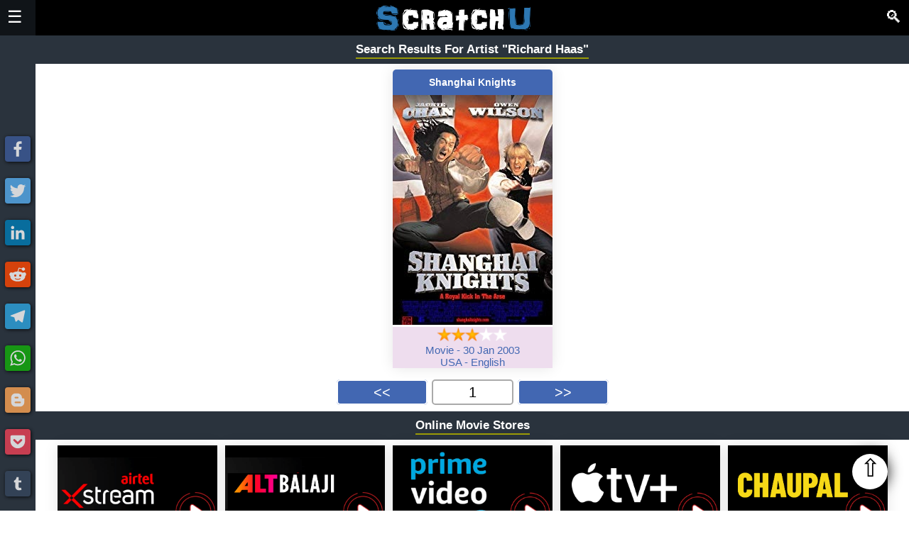

--- FILE ---
content_type: text/html; charset=UTF-8
request_url: https://scratchu.com/movies/search/Richard+Haas?searchType=artist
body_size: 6630
content:
<!doctype html>
<html xmlns="http://www.w3.org/1999/xhtml" xml:lang="en" lang="en">
<head>
    <meta charset="utf-8">
	<link rel="icon" type="image/x-icon" sizes="32x32" href="https://scratchu.com/assets/images/icon.ico" />
	<link rel="canonical" href="https://scratchu.com/movies/search/Richard+Haas?searchType=artist">

	<meta name="viewport" content="width=device-width,minimum-scale=1,initial-scale=1"/>
	<meta name="msvalidate.01" content="FECC03CFCA9EA5219B17AF3235A50B8C" />
	<meta name="robots" content="index,follow" />

	<meta property='og:title' content='Search Results for artist "Richard Haas" - Watch the Best Movies &amp; TV Shows&hellip;' />
	<meta property='og:type' content='video.movie' />
	<meta property='og:url' content='https://scratchu.com/movies/search/Richard+Haas?searchType=artist' />
	<meta property='og:image' content='https://scratchu.com/common/images/optimized/scratchu.jpg' />
	<meta property='og:description' content='Watch all the movies, trailers, teasers, motion posters, Web Series, TV Series from Bollywood, Hollywood.' />
	<meta property='og:locale' content='en_GB' />
	<meta property='og:site_name' content='Scratchu World' />

	<meta name='author' content='Scratchu Movies World' />
    <link rel="Publisher" href="https://plus.google.com/+ADAIKumar">

	<meta name='twitter:title' content='Search Results for artist "Richard Haas" - Watch the Best Movies &amp; TV Shows&hellip;' />
    <meta name="twitter:site" content="@scratchuworld">
	<meta name='twitter:card' content='summary_large_image' />
	<meta name='twitter:image' content='https://scratchu.com/common/images/optimized/scratchu.jpg' />
    <meta name="twitter:image:alt" content="Search Results for artist "Richard Haas" - Watch the Best Movies &amp; TV Shows&hellip;">
	<meta name='twitter:description' content='Watch all the movies, trailers, teasers, motion posters, Web Series, TV Series from Bollywood, Hollywood.' />
	<meta name='twitter:locale' content='en_GB' />
	<meta name='twitter:domain' content='Scratchu World' />

	<meta name='description' content='Watch all the movies, trailers, teasers, motion posters, Web Series, TV Series from Bollywood, Hollywood.' />

    <script async defer src="/common/js/scratchu.js?40"></script>
    <link async defer rel='stylesheet' href='/common/css/scratchu.css?v=32' />

    <script type="application/ld+json">{"@context": "http://schema.org","@type": "WebSite","url": "https://scratchu.com/","potentialAction": {"@type": "SearchAction","target": "https://scratchu.com/movies/search/{search_term_string}","query-input": "required name=search_term_string"}}</script>
	<title>Search Results for artist "Richard Haas" - Watch the Best Movies &amp; TV Shows&hellip;</title>
</head>
<body>
	
<div id="mySidenav" class="sidenav headernav" style="width:0px;">
    <span class="closebtn" onclick="showHideSideNav();" title='Close'>&times;</span>
	<a class="navItem" href="/" title='Home'>Home</a>
	<hr/>
	<div class="navItemGroup">
	    <div class="navExpandable">Movies <span class='navExpander'>&#9660;</span></div>
	    <div class='navItems'>
    		<a class="navItem" href='/movies/upcoming' title='Upcoming Movies'>Upcoming</a>
    		<a class="navItem" href='/movies/latest' title='Latest Movies'>Latest</a>
    		<a class="navItem" href='/movies/top' title='Top Rated Movies'>Top Rated</a>
    		<a class="navItem" href='/movies/full' title='Watch Full Movies'>Full Movies</a>
		</div>
	</div>
	<hr/>
	<a class="navItem" href='/story' title='Games'>Stories</a>
	<hr/>
	<a class="navItem" href='/movies/games' title='Games'>Games</a>
	<hr/>
	<a class="navItem" href='/movies/tvseries' title='TV Series'>TV Series</a>
	<hr/>
	<a class="navItem" href='/movies/webseries' title='Web Series'>Web Series</a>
	<hr/>
	<div class="navItemGroup">
	    <div class="navExpandable">Filters <span class='navExpander'>&#9660;</span></div>
	    <div class='navItems'>
    		<a class="navItem" href='/movies/countries' title='Countries'>Countries</a>
    		<a class="navItem" href='/movies/genre' title='Genres'>Genres</a>
    		<a class="navItem" href='/movies/languages' title='Languages'>Languages</a>
    		<a class="navItem" href='/movies/year' title='Years'>Years</a>
    	</div>
	</div>
	<hr/>
	<div class="navItemGroup">
	    <div class="navExpandable">Channels <span class='navExpander'>&#9660;</span></div>
	    <div class='navItems'>
    		<a class="navItem" href='/movies/airtel' title='Airtel Xstream'>Airtel</a>
    		<a class="navItem" href='/movies/altbalaji' title='Alt Balaji'>Alt Balaji</a>
    		<a class="navItem" href='/movies/amazon' title='Amazon Prime'>Amazon</a>
    		<a class="navItem" href='/movies/eros' title='Eros Now'>Eros Now</a>
    		<a class="navItem" href='/movies/hotstar' title='Hotstar'>Hotstar</a>
    		<a class="navItem" href='/movies/jiocinema' title='Jio Cinema'>Jio Cinema</a>
    		<a class="navItem" href='/movies/mxplayer' title='MX Player'>MX Player</a>
    		<a class="navItem" href='/movies/netflix' title='Netflix'>Netflix</a>
    		<a class="navItem" href='/movies/tvfplay' title='TVF Play'>TVF Play</a>
    		<a class="navItem" href='/movies/voot' title='Voot'>Voot</a>
    		<a class="navItem" href='/movies/vudu' title='Vudu'>Vudu</a>
    		<a class="navItem" href='/movies/youtube' title='Youtube'>Youtube</a>
    		<a class="navItem" href='/movies/zee5' title='Zee5'>Zee5</a>
    	</div>
	</div>
	<hr/>
	<div class="navItemGroup">
	    <div class="navExpandable">
        <select class="navLang" onchange="changeLang(this)">

          <option value='All'>All</option>
          <option value='Hindi'>Hindi</option>
          <option value='English'>English</option>
          <option value='Punjabi'>Punjabi</option>
          <option value='Telugu'>Telugu</option>
          <option value='Tamil'>Tamil</option>
          <option value='Malayalam'>Malayalam</option>       </select>
     </div>
	</div>
	<hr/>
	<a class="navItem" href='https://webflix.scratchu.com/' title='WebFlix - Movie and Webseries Trailers'>WebFlix</a>
	<a href='https://play.google.com/store/apps/details?id=com.movieadda.webflix' title='WebFlix App - Download Now'><img src='/common/images/optimized/googleplay.png' style='width: 100%;max-width: 250px;'></a>
	<hr/>
	<div class="navItemGroup">
	    Share<br/><br/>
	    
    <span alt="Facebook" title="Share on Facebook" onclick="share('Facebook')" style="background-color: #3b5998;" class="shareIcon">
        <svg focusable="false" xmlns="http://www.w3.org/2000/svg" viewBox="0 0 32 32">
            <path fill="#FFF" d="M17.78 27.5V17.008h3.522l.527-4.09h-4.05v-2.61c0-1.182.33-1.99 2.023-1.99h2.166V4.66c-.375-.05-1.66-.16-3.155-.16-3.123 0-5.26 1.905-5.26 5.405v3.016h-3.53v4.09h3.53V27.5h4.223z"></path>
        </svg>
    </span>
    <span alt="Twitter" title="Share on Twitter" onclick="share('Twitter')" style="background-color: #55acee;" class="shareIcon">
        <svg focusable="false" xmlns="http://www.w3.org/2000/svg" viewBox="0 0 32 32">
            <path fill="#FFF" d="M28 8.557a9.913 9.913 0 0 1-2.828.775 4.93 4.93 0 0 0 2.166-2.725 9.738 9.738 0 0 1-3.13 1.194 4.92 4.92 0 0 0-3.593-1.55 4.924 4.924 0 0 0-4.794 6.049c-4.09-.21-7.72-2.17-10.15-5.15a4.942 4.942 0 0 0-.665 2.477c0 1.71.87 3.214 2.19 4.1a4.968 4.968 0 0 1-2.23-.616v.06c0 2.39 1.7 4.38 3.952 4.83-.414.115-.85.174-1.297.174-.318 0-.626-.03-.928-.086a4.935 4.935 0 0 0 4.6 3.42 9.893 9.893 0 0 1-6.114 2.107c-.398 0-.79-.023-1.175-.068a13.953 13.953 0 0 0 7.55 2.213c9.056 0 14.01-7.507 14.01-14.013 0-.213-.005-.426-.015-.637.96-.695 1.795-1.56 2.455-2.55z"></path>
        </svg>
    </span>
    <span alt="LinkedIn" title="Share on LinkedIn" onclick="share('LinkedIn')" style="background-color: #007bb5;" class="shareIcon">
        <svg focusable="false" xmlns="http://www.w3.org/2000/svg" viewBox="0 0 32 32">
            <path d="M6.227 12.61h4.19v13.48h-4.19V12.61zm2.095-6.7a2.43 2.43 0 0 1 0 4.86c-1.344 0-2.428-1.09-2.428-2.43s1.084-2.43 2.428-2.43m4.72 6.7h4.02v1.84h.058c.56-1.058 1.927-2.176 3.965-2.176 4.238 0 5.02 2.792 5.02 6.42v7.395h-4.183v-6.56c0-1.564-.03-3.574-2.178-3.574-2.18 0-2.514 1.7-2.514 3.46v6.668h-4.187V12.61z" fill="#FFF"></path>
        </svg>
    </span>
    <span alt="Reddit" title="Share on Reddit" onclick="share('Reddit')" style="background-color: #ff4500;" class="shareIcon">
        <svg focusable="false" xmlns="http://www.w3.org/2000/svg" viewBox="0 0 32 32">
            <path fill="#fff" d="M28.543 15.774a2.953 2.953 0 0 0-2.951-2.949 2.882 2.882 0 0 0-1.9.713 14.075 14.075 0 0 0-6.85-2.044l1.38-4.349 3.768.884a2.452 2.452 0 1 0 .24-1.176l-4.274-1a.6.6 0 0 0-.709.4l-1.659 5.224a14.314 14.314 0 0 0-7.316 2.029 2.908 2.908 0 0 0-1.872-.681 2.942 2.942 0 0 0-1.618 5.4 5.109 5.109 0 0 0-.062.765c0 4.158 5.037 7.541 11.229 7.541s11.22-3.383 11.22-7.541a5.2 5.2 0 0 0-.053-.706 2.963 2.963 0 0 0 1.427-2.51zm-18.008 1.88a1.753 1.753 0 0 1 1.73-1.74 1.73 1.73 0 0 1 1.709 1.74 1.709 1.709 0 0 1-1.709 1.711 1.733 1.733 0 0 1-1.73-1.711zm9.565 4.968a5.573 5.573 0 0 1-4.081 1.272h-.032a5.576 5.576 0 0 1-4.087-1.272.6.6 0 0 1 .844-.854 4.5 4.5 0 0 0 3.238.927h.032a4.5 4.5 0 0 0 3.237-.927.6.6 0 1 1 .844.854zm-.331-3.256a1.726 1.726 0 1 1 1.709-1.712 1.717 1.717 0 0 1-1.712 1.712z"></path>
        </svg>
    </span>
    <span alt="Telegram" title="Share on Telegram" onclick="share('Telegram')" style="background-color: #2ca5e0;" class="shareIcon">
        <svg focusable="false" xmlns="http://www.w3.org/2000/svg" viewBox="0 0 32 32">
            <path fill="#FFF" d="M25.515 6.896L6.027 14.41c-1.33.534-1.322 1.276-.243 1.606l5 1.56 1.72 5.66c.226.625.115.873.77.873.506 0 .73-.235 1.012-.51l2.43-2.363 5.056 3.734c.93.514 1.602.25 1.834-.863l3.32-15.638c.338-1.363-.52-1.98-1.41-1.577z"></path>
        </svg>
    </span>
    <span alt="Whatsapp" title="Share on Whatsapp" onclick="share('Whatsapp')" style="background-color: #12af0a;" class="shareIcon">
        <svg focusable="false" xmlns="http://www.w3.org/2000/svg" viewBox="0 0 32 32">
            <path fill-rule="evenodd" clip-rule="evenodd" fill="#FFF" d="M16.21 4.41C9.973 4.41 4.917 9.465 4.917 15.7c0 2.134.592 4.13 1.62 5.832L4.5 27.59l6.25-2.002a11.241 11.241 0 0 0 5.46 1.404c6.234 0 11.29-5.055 11.29-11.29 0-6.237-5.056-11.292-11.29-11.292zm0 20.69c-1.91 0-3.69-.57-5.173-1.553l-3.61 1.156 1.173-3.49a9.345 9.345 0 0 1-1.79-5.512c0-5.18 4.217-9.4 9.4-9.4 5.183 0 9.397 4.22 9.397 9.4 0 5.188-4.214 9.4-9.398 9.4zm5.293-6.832c-.284-.155-1.673-.906-1.934-1.012-.265-.106-.455-.16-.658.12s-.78.91-.954 1.096c-.176.186-.345.203-.628.048-.282-.154-1.2-.494-2.264-1.517-.83-.795-1.373-1.76-1.53-2.055-.158-.295 0-.445.15-.584.134-.124.3-.326.45-.488.15-.163.203-.28.306-.47.104-.19.06-.36-.005-.506-.066-.147-.59-1.587-.81-2.173-.218-.586-.46-.498-.63-.505-.168-.007-.358-.038-.55-.045-.19-.007-.51.054-.78.332-.277.274-1.05.943-1.1 2.362-.055 1.418.926 2.826 1.064 3.023.137.2 1.874 3.272 4.76 4.537 2.888 1.264 2.9.878 3.43.85.53-.027 1.734-.633 2-1.297.266-.664.287-1.24.22-1.363-.07-.123-.26-.203-.54-.357z"></path>
        </svg>
    </span>	    <br/>
	</div>
</div>

<div class='stickyNav'>
    <div>
    
    <span alt="Facebook" title="Share on Facebook" onclick="share('Facebook')" style="background-color: #3b5998;" class="shareIcon">
        <svg focusable="false" xmlns="http://www.w3.org/2000/svg" viewBox="0 0 32 32">
            <path fill="#FFF" d="M17.78 27.5V17.008h3.522l.527-4.09h-4.05v-2.61c0-1.182.33-1.99 2.023-1.99h2.166V4.66c-.375-.05-1.66-.16-3.155-.16-3.123 0-5.26 1.905-5.26 5.405v3.016h-3.53v4.09h3.53V27.5h4.223z"></path>
        </svg>
    </span>
    <span alt="Twitter" title="Share on Twitter" onclick="share('Twitter')" style="background-color: #55acee;" class="shareIcon">
        <svg focusable="false" xmlns="http://www.w3.org/2000/svg" viewBox="0 0 32 32">
            <path fill="#FFF" d="M28 8.557a9.913 9.913 0 0 1-2.828.775 4.93 4.93 0 0 0 2.166-2.725 9.738 9.738 0 0 1-3.13 1.194 4.92 4.92 0 0 0-3.593-1.55 4.924 4.924 0 0 0-4.794 6.049c-4.09-.21-7.72-2.17-10.15-5.15a4.942 4.942 0 0 0-.665 2.477c0 1.71.87 3.214 2.19 4.1a4.968 4.968 0 0 1-2.23-.616v.06c0 2.39 1.7 4.38 3.952 4.83-.414.115-.85.174-1.297.174-.318 0-.626-.03-.928-.086a4.935 4.935 0 0 0 4.6 3.42 9.893 9.893 0 0 1-6.114 2.107c-.398 0-.79-.023-1.175-.068a13.953 13.953 0 0 0 7.55 2.213c9.056 0 14.01-7.507 14.01-14.013 0-.213-.005-.426-.015-.637.96-.695 1.795-1.56 2.455-2.55z"></path>
        </svg>
    </span>
    <span alt="LinkedIn" title="Share on LinkedIn" onclick="share('LinkedIn')" style="background-color: #007bb5;" class="shareIcon">
        <svg focusable="false" xmlns="http://www.w3.org/2000/svg" viewBox="0 0 32 32">
            <path d="M6.227 12.61h4.19v13.48h-4.19V12.61zm2.095-6.7a2.43 2.43 0 0 1 0 4.86c-1.344 0-2.428-1.09-2.428-2.43s1.084-2.43 2.428-2.43m4.72 6.7h4.02v1.84h.058c.56-1.058 1.927-2.176 3.965-2.176 4.238 0 5.02 2.792 5.02 6.42v7.395h-4.183v-6.56c0-1.564-.03-3.574-2.178-3.574-2.18 0-2.514 1.7-2.514 3.46v6.668h-4.187V12.61z" fill="#FFF"></path>
        </svg>
    </span>
    <span alt="Reddit" title="Share on Reddit" onclick="share('Reddit')" style="background-color: #ff4500;" class="shareIcon">
        <svg focusable="false" xmlns="http://www.w3.org/2000/svg" viewBox="0 0 32 32">
            <path fill="#fff" d="M28.543 15.774a2.953 2.953 0 0 0-2.951-2.949 2.882 2.882 0 0 0-1.9.713 14.075 14.075 0 0 0-6.85-2.044l1.38-4.349 3.768.884a2.452 2.452 0 1 0 .24-1.176l-4.274-1a.6.6 0 0 0-.709.4l-1.659 5.224a14.314 14.314 0 0 0-7.316 2.029 2.908 2.908 0 0 0-1.872-.681 2.942 2.942 0 0 0-1.618 5.4 5.109 5.109 0 0 0-.062.765c0 4.158 5.037 7.541 11.229 7.541s11.22-3.383 11.22-7.541a5.2 5.2 0 0 0-.053-.706 2.963 2.963 0 0 0 1.427-2.51zm-18.008 1.88a1.753 1.753 0 0 1 1.73-1.74 1.73 1.73 0 0 1 1.709 1.74 1.709 1.709 0 0 1-1.709 1.711 1.733 1.733 0 0 1-1.73-1.711zm9.565 4.968a5.573 5.573 0 0 1-4.081 1.272h-.032a5.576 5.576 0 0 1-4.087-1.272.6.6 0 0 1 .844-.854 4.5 4.5 0 0 0 3.238.927h.032a4.5 4.5 0 0 0 3.237-.927.6.6 0 1 1 .844.854zm-.331-3.256a1.726 1.726 0 1 1 1.709-1.712 1.717 1.717 0 0 1-1.712 1.712z"></path>
        </svg>
    </span>
    <span alt="Telegram" title="Share on Telegram" onclick="share('Telegram')" style="background-color: #2ca5e0;" class="shareIcon">
        <svg focusable="false" xmlns="http://www.w3.org/2000/svg" viewBox="0 0 32 32">
            <path fill="#FFF" d="M25.515 6.896L6.027 14.41c-1.33.534-1.322 1.276-.243 1.606l5 1.56 1.72 5.66c.226.625.115.873.77.873.506 0 .73-.235 1.012-.51l2.43-2.363 5.056 3.734c.93.514 1.602.25 1.834-.863l3.32-15.638c.338-1.363-.52-1.98-1.41-1.577z"></path>
        </svg>
    </span>
    <span alt="Whatsapp" title="Share on Whatsapp" onclick="share('Whatsapp')" style="background-color: #12af0a;" class="shareIcon">
        <svg focusable="false" xmlns="http://www.w3.org/2000/svg" viewBox="0 0 32 32">
            <path fill-rule="evenodd" clip-rule="evenodd" fill="#FFF" d="M16.21 4.41C9.973 4.41 4.917 9.465 4.917 15.7c0 2.134.592 4.13 1.62 5.832L4.5 27.59l6.25-2.002a11.241 11.241 0 0 0 5.46 1.404c6.234 0 11.29-5.055 11.29-11.29 0-6.237-5.056-11.292-11.29-11.292zm0 20.69c-1.91 0-3.69-.57-5.173-1.553l-3.61 1.156 1.173-3.49a9.345 9.345 0 0 1-1.79-5.512c0-5.18 4.217-9.4 9.4-9.4 5.183 0 9.397 4.22 9.397 9.4 0 5.188-4.214 9.4-9.398 9.4zm5.293-6.832c-.284-.155-1.673-.906-1.934-1.012-.265-.106-.455-.16-.658.12s-.78.91-.954 1.096c-.176.186-.345.203-.628.048-.282-.154-1.2-.494-2.264-1.517-.83-.795-1.373-1.76-1.53-2.055-.158-.295 0-.445.15-.584.134-.124.3-.326.45-.488.15-.163.203-.28.306-.47.104-.19.06-.36-.005-.506-.066-.147-.59-1.587-.81-2.173-.218-.586-.46-.498-.63-.505-.168-.007-.358-.038-.55-.045-.19-.007-.51.054-.78.332-.277.274-1.05.943-1.1 2.362-.055 1.418.926 2.826 1.064 3.023.137.2 1.874 3.272 4.76 4.537 2.888 1.264 2.9.878 3.43.85.53-.027 1.734-.633 2-1.297.266-.664.287-1.24.22-1.363-.07-.123-.26-.203-.54-.357z"></path>
        </svg>
    </span>
    <span alt="Blogger" title="Share on Blogger" onclick="share('Blogger')" style="background-color: #fda352;" class="shareIcon">
        <svg focusable="false" xmlns="http://www.w3.org/2000/svg" viewBox="0 0 32 32">
            <path fill="#FFF" d="M25.793 14.325l-.166-.344-.277-.214c-.363-.284-2.2.02-2.695-.43-.352-.324-.404-.905-.51-1.69-.197-1.527-.322-1.606-.56-2.122-.866-1.836-3.214-3.217-4.825-3.408h-4.367c-3.436 0-6.244 2.814-6.242 6.248v7.29c0 3.428 2.81 6.238 6.248 6.238h7.174c3.436 0 6.225-2.81 6.244-6.237l.04-5.048-.06-.277zM12.47 11.22h3.464c.66 0 1.195.534 1.195 1.188 0 .653-.54 1.195-1.2 1.195h-3.46c-.66 0-1.194-.542-1.194-1.195 0-.654.535-1.19 1.195-1.19zm7.038 9.526H12.47c-.66 0-1.194-.54-1.194-1.188 0-.654.535-1.19 1.195-1.19h7.04c.655 0 1.19.536 1.19 1.19 0 .646-.535 1.188-1.19 1.188z"></path>
        </svg>
    </span>
    <span alt="Pocket" title="Share on Pocket" onclick="share('Pocket')" style="background-color: #ee4056;" class="shareIcon">
        <svg focusable="false" xmlns="http://www.w3.org/2000/svg" viewBox="0 0 32 32">
            <path fill="#FFF" d="M16.005 6.244c2.927 0 5.854-.002 8.782 0 1.396.002 2.195.78 2.188 2.165-.015 2.483.116 4.985-.11 7.454-.75 8.204-10.027 12.607-16.91 8.064-3.086-2.037-4.82-4.926-4.917-8.673-.06-2.34-.034-4.684-.018-7.025.008-1.214.812-1.98 2.056-1.983 2.975-.01 5.952-.005 8.93-.007zm-5.037 5.483c-.867.093-1.365.396-1.62 1.025-.27.67-.078 1.256.417 1.732a529.74 529.74 0 0 0 5.09 4.838c.745.695 1.537.687 2.278-.01a473.74 473.74 0 0 0 4.93-4.686c.827-.797.91-1.714.252-2.38-.694-.704-1.583-.647-2.447.17-1.097 1.04-2.215 2.06-3.266 3.143-.485.492-.77.432-1.227-.027a87.392 87.392 0 0 0-3.39-3.225c-.325-.29-.77-.448-1.017-.584z"></path>
        </svg>
    </span>
    <span alt="Tumblr" title="Share on Tumblr" onclick="share('Tumblr')" style="background-color: #35465c;" class="shareIcon">
        <svg focusable="false" xmlns="http://www.w3.org/2000/svg" viewBox="0 0 32 32">
            <path fill="#FFF" d="M20.775 21.962c-.37.177-1.08.33-1.61.345-1.598.043-1.907-1.122-1.92-1.968v-6.217h4.007V11.1H17.26V6.02h-2.925s-.132.044-.144.15c-.17 1.556-.895 4.287-3.923 5.378v2.578h2.02v6.522c0 2.232 1.647 5.404 5.994 5.33 1.467-.025 3.096-.64 3.456-1.17l-.96-2.846z"></path>
        </svg>
    </span>    </div>
</div>

<div id='mainContent' class='mainContent'>
	<div class='navBar'>
		<span class='left' style='padding-top:10px;'>
		    <span style="font-size:24px; cursor:pointer;" onclick="showHideSideNav()">&#9776;</span>
		</span>
				<span class='right' style="font-size:24px; cursor:pointer; padding-top:10px;" onclick="showHideSearchNav()">&#128269;</span>
				<span>
			<b><a href="/" title='Scratchu World'><img class='logo' alt='Scratchu World' src='/common/images/optimized/logo.png'></a></b>
		</span>
	</div>

	<div class='blankBar'>
	    <H1 style='display:none;'>Search Results for artist "Richard Haas"</H1>
	    <H2 style='display:none;'>Watch all the movies, trailers, teasers, motion posters, Web Series, TV Series from Bollywood, Hollywood.</H2>
	</div>
		<form action="/movies/search" name="searchform" style="text-align: center; margin: 0px;">
	<div id="mySearchnav" class="sidenav searchnav" style="width:0px;">
	    <span class="closebtn" onclick="showHideSearchNav();" title='Close'>&times;</span>
	    <H2 style='color: #FFF;'>Search Movies</H2>
	    <input type="search" name="key" placeholder="Search Movies" style="padding: 5px 10px; font-weight: bold;width: 100%;" value="Richard Haas">
	    <select id=searchType name=searchType style="padding: 5px 10px;font-weight: bold;width: 100%;color: #444;">
			<option value='all' >Artist/Director/Movie</option>
			<option value='artist' selected>Artist</option>
			<option value='director' >Director</option>
			<option value='movie' >Movie</option>
			<option value='release' >Release</option>
		</select>
		<input type="submit" value="Search" style="padding: 5px 20px; font-weight: bold; cursor:pointer; color: #444;width: 100%;">
	</div>
	</form>

	
    	<div class='boxHeader'>
    		<b>Search Results For Artist "Richard Haas"</b>
    	</div>
		<div class='newBox'>
			<span class='actionButton'>
				<a href='/movies/play/1888/Shanghai-Knights' title='Shanghai Knights (2003)'>
        		    <span class='titleTag'>Shanghai Knights</span>
					<img src='https://scratchu.com/images/ADAIMoviesWeb/1888.jpg?2' alt='Shanghai Knights (2003)'>
				</a>
				<span style='display: block; background: #EDE;'>
    				<img src='/common/images/optimized/3stars.png' alt='Rating - 6.2/10' title='Rating - 6.2/10' style='width: 100px'><br/>
    				<a href='/movies/full' title='More Full Movies'> Movie</a> - <a href='/movies/search/release/2003-01-30' title='Search Movies Released on 30 Jan 2003'>30 Jan 2003</a><br/>
    				<a href='/movies/countries/USA' title='More Movies from USA'>USA</a> - <a href='/movies/languages/English' title='More English Movies'>English</a>
    			</span>
			</span>
		
			<div class='pagination'>
				<a href='/movies/search/Richard+Haas?searchType=artist' title='Goto First Page'>&lt;&lt;</a>
				<span class='pagination-actif'>1</span>
				<a href='/movies/search/Richard+Haas?searchType=artist' title='Goto Last Page'>&gt;&gt;</a>
			</div>
		</div>
	<div class='boxHeader'><b>Online Movie Stores</b></div>
	<div class='newBox'>
	    <span class='actionButton'><a href='/movies/airtel' title='Airtel xStream'><img src='/common/images/optimized/airtel.png' alt='Airtel xStream' title='Airtel xStream'></a></span>
	    <span class='actionButton'><a href='/movies/altbalaji' title='Amazon Prime'><img src='/common/images/optimized/altbalaji.png' alt='Alt Balaji' title='Alt Balaji'></a></span>
	    <span class='actionButton'><a href='/movies/amazon' title='Amazon Prime'><img src='/common/images/optimized/amazon.png' alt='Amazon Prime' title='Amazon Prime'></a></span>
	    <span class='actionButton'><a href='/movies/apple' title='Apple +'><img src='/common/images/optimized/apple.png' alt='Apple +' title='Apple +'></a></span>
	    <span class='actionButton'><a href='/movies/chaupal' title='Chaupal TV'><img src='/common/images/optimized/chaupal.png' alt='Chaupal TV' title='Chaupal TV'></a></span>
	    <span class='actionButton'><a href='/movies/eros' title='Eros Now'><img src='/common/images/optimized/eros.png' alt='Eros Now' title='Eros Now'></a></span>
	    <span class='actionButton'><a href='/movies/hotstar' title='Hotstar'><img src='/common/images/optimized/hotstar.png' alt='Hotstar' title='Hotstar'></a></span>
	    <span class='actionButton'><a href='/movies/jiocinema' title='Jio Cinema'><img src='/common/images/optimized/jiocinema.png' alt='Jio Cinema' title='Jio Cinema'></a></span>
	    <span class='actionButton'><a href='/movies/mxplayer' title='MX Player'><img src='/common/images/optimized/mxplayer.png' alt='MX Player' title='MX Player'></a></span>
	    <span class='actionButton'><a href='/movies/netflix' title='Netflix'><img src='/common/images/optimized/netflix.png' alt='Netflix' title='Netflix'></a></span>
	    <span class='actionButton'><a href='/movies/sonyliv' title='Sony LIV'><img src='/common/images/optimized/sonyliv.png' alt='Netflix' title='Sony LIV'></a></span>
	    <span class='actionButton'><a href='/movies/tvfplay' title='TVF Play'><img src='/common/images/optimized/tvfplay.png' alt='TVF Play' title='TVF Play'></a></span>
	    <span class='actionButton'><a href='/movies/voot' title='Voot'><img src='/common/images/optimized/voot.png' alt='Voot' title='Voot'></a></span>
	    <span class='actionButton'><a href='/movies/vudu' title='Vudu'><img src='/common/images/optimized/vudu.png' alt='Vudu' title='Vudu'></a></span>
	    <span class='actionButton'><a href='/movies/youtube' title='Youtube'><img src='/common/images/optimized/youtube.png' alt='Youtube' title='Youtube'></a></span>
	    <span class='actionButton'><a href='/movies/zee5' title='Zee5'><img src='/common/images/optimized/zee5.png' alt='Zee5' title='Zee5'></a></span>
	</div>

    <span style="position: fixed;right: 30px;bottom: 30px;z-index: 999999;text-align: center;cursor: pointer;border-radius: 25px;height: 50px;background: #FFF;width: 50px;font-size: 35px;box-shadow: 0px 0px 20px;" onclick="scrollToTop(1500);">&#8679;</span>
	
	<style>
	.appbar {
		display: none;
	}
	.webflix {
		height: 30px;
		float: left;
		margin-left: 5px;
	}
	@media screen and (max-width: 800px) {
		.appbar {
			position: fixed;
			bottom: -1px;
			z-index: 999998;
			text-align: center;
			cursor: pointer;
			height: 35px;
			background: #A63305;
			width: 100%;
			font-size: 21px;
			box-shadow: 0px 0px 2px;
			display: block;
			padding-top: 5px;
		}
	}
	
	.appbar span {
		-webkit-animation: glow 3s ease-in-out infinite alternate;
		-moz-animation: glow 3s ease-in-out infinite alternate;
		animation: spacing 3s ease-in-out infinite alternate;
	}

	@-webkit-keyframes spacing {
		from {
			letter-spacing: 0px;
			text-shadow: 0 0 0px #FFFFFE;
			padding-top: 0px;
		}

		to {
			letter-spacing: 3px;
			text-shadow: 0 0 50px #FFFFFE;
			padding-top: 5px;
		}
	}
	
	</style>

	<div id="mySharenav" class="sidenav footernav" style="width:0px;">
	    <span class="closebtn" onclick="showHideShareNav();" title='Close'>&times;</span>
		<a class="navItem" href="https://www.facebook.com/ScratchuAppsWorld" target='_blank' title='Like us on facebook'>Like us on Facebook</a>
		<a class="navItem" href="https://twitter.com/ScratchuWorld" target='_blank' title='Follow us on twitter'>Follow us on Twitter</a>
		<a class="navItem" href='https://www.linkedin.com/in/scratchuworld/' target='_blank' title='Follow us on Linkedin'>Connect with us on Linkedin</a>
		<a class="navItem" onclick='window.open("mailto:2droid.developer@gmail.com")' title='Contact us'>Contact us</a>
	</div>
	<div class="footer">
		<span class="left" style="padding-top: 15px;">
			&copy; 2018 
			<a href='/' title='Scratchu.com'>Scratchu.com</a> | 
			<a href='https://www.youtube.com/@TheStoriesCloud/' title='The Story Cloud'>Youtube</a> | 
			<a href='/contact/' title='Contact Us'>Contact Us</a> | 
			<a href='/privacy/' title='Privacy Policy'>Privacy</a> | 
			<a href='/terms/' title='Terms and Conditions'>Terms</a>
		</span>
		<span class='right' style="cursor: pointer; font-size: 35px;" onclick="showHideShareNav()" title="Contact">&#9993;</span>
	    <span style='display:none;'>Search Results for artist "Richard Haas" - Watch all the movies, trailers, teasers, motion posters, Web Series, TV Series from Bollywood, Hollywood.</span>
	</div>
</div>

<script>
  (function(i,s,o,g,r,a,m){i['GoogleAnalyticsObject']=r;i[r]=i[r]||function(){
  (i[r].q=i[r].q||[]).push(arguments)},i[r].l=1*new Date();a=s.createElement(o),
  m=s.getElementsByTagName(o)[0];a.async=1;a.src=g;m.parentNode.insertBefore(a,m)
  })(window,document,'script','//www.google-analytics.com/analytics.js','ga');

  ga('create', 'UA-52853012-1', 'auto');
  ga('send', 'pageview');
</script><script defer src="https://static.cloudflareinsights.com/beacon.min.js/vcd15cbe7772f49c399c6a5babf22c1241717689176015" integrity="sha512-ZpsOmlRQV6y907TI0dKBHq9Md29nnaEIPlkf84rnaERnq6zvWvPUqr2ft8M1aS28oN72PdrCzSjY4U6VaAw1EQ==" data-cf-beacon='{"version":"2024.11.0","token":"fff24b3319344de8bd0ed7ca31cfb5a9","r":1,"server_timing":{"name":{"cfCacheStatus":true,"cfEdge":true,"cfExtPri":true,"cfL4":true,"cfOrigin":true,"cfSpeedBrain":true},"location_startswith":null}}' crossorigin="anonymous"></script>
</body>
</html>

--- FILE ---
content_type: text/plain
request_url: https://www.google-analytics.com/j/collect?v=1&_v=j102&a=2001916936&t=pageview&_s=1&dl=https%3A%2F%2Fscratchu.com%2Fmovies%2Fsearch%2FRichard%2BHaas%3FsearchType%3Dartist&ul=en-us%40posix&dt=Search%20Results%20for%20artist%20%22Richard%20Haas%22%20-%20Watch%20the%20Best%20Movies%20%26%20TV%20Shows%E2%80%A6&sr=1280x720&vp=1280x720&_u=IEBAAEABAAAAACAAI~&jid=1333248344&gjid=1345940432&cid=1864839714.1769199697&tid=UA-52853012-1&_gid=470385908.1769199697&_r=1&_slc=1&z=806125028
body_size: -450
content:
2,cG-D6TMDFS1JF